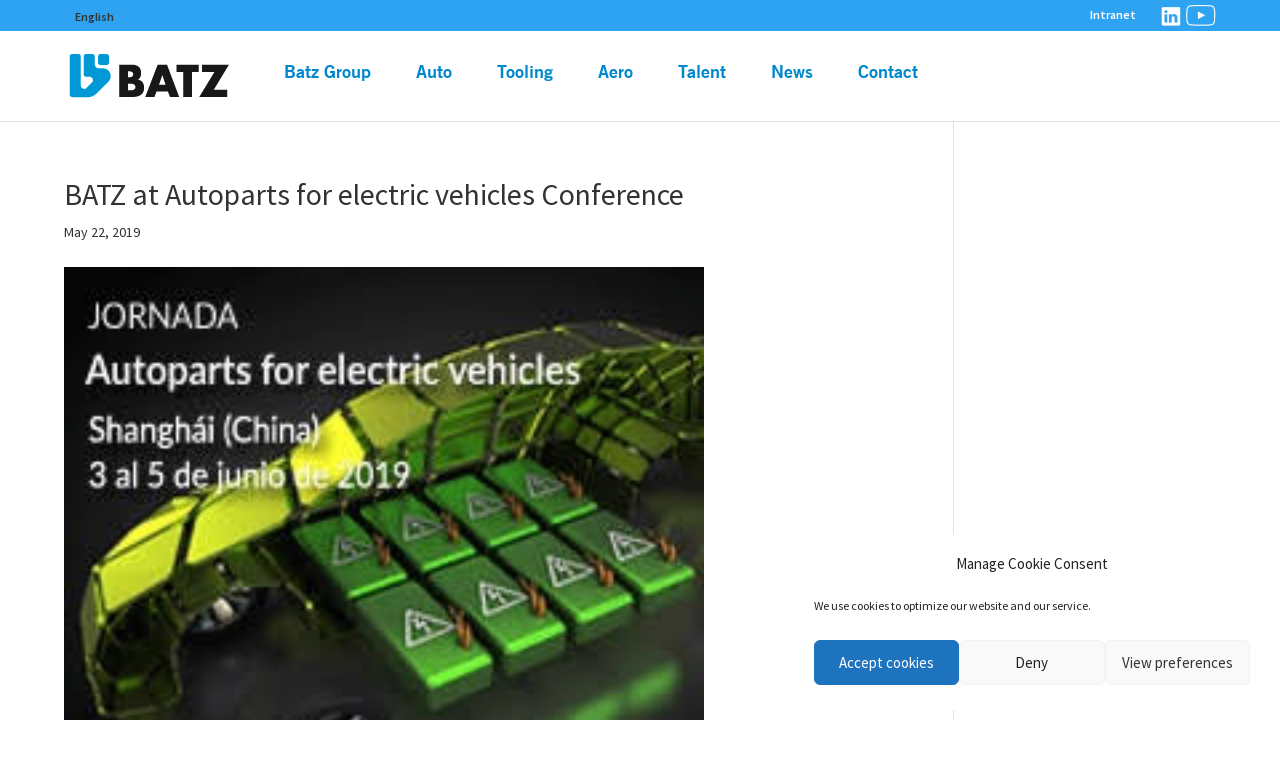

--- FILE ---
content_type: text/css
request_url: https://www.batz.com/wp-content/themes/batz/style.css?ver=1668700369
body_size: 28538
content:
/*
 Theme Name:   Batz
 Template:     Divi
 Version:      1.0.0

*/

sup {
	font-size:9px;
}

@font-face {
    font-family: 'Trade Gothic LT Com';
    src: url('./fonts/TradeGothicLTCom-Bd2.eot');
    src: url('./fonts/TradeGothicLTCom-Bd2.eot?#iefix') format('embedded-opentype'),
        url('./fonts/TradeGothicLTCom-Bd2.woff2') format('woff2'),
        url('./fonts/TradeGothicLTCom-Bd2.woff') format('woff'),
        url('./fonts/TradeGothicLTCom-Bd2.ttf') format('truetype');
    font-weight: bold;
    font-style: normal;
}

@font-face {
    font-family: 'Trade Gothic LT Com';
    src: url('./fonts/TradeGothicLTCom-Light.eot');
    src: url('./fonts/TradeGothicLTCom-Light.eot?#iefix') format('embedded-opentype'),
        url('./fonts/TradeGothicLTCom-Light.woff2') format('woff2'),
        url('./fonts/TradeGothicLTCom-Light.woff') format('woff'),
        url('./fonts/TradeGothicLTCom-Light.ttf') format('truetype');
    font-weight: 300;
    font-style: normal;
}


@font-face {
    font-family: 'Trade Gothic LT Com Cn';
    src: url('./fonts/TradeGothicLTCom-Cn18.eot');
    src: url('./fonts/TradeGothicLTCom-Cn18.eot?#iefix') format('embedded-opentype'),
        url('./fonts/TradeGothicLTCom-Cn18.woff2') format('woff2'),
        url('./fonts/TradeGothicLTCom-Cn18.woff') format('woff'),
        url('./fonts/TradeGothicLTCom-Cn18.ttf') format('truetype');
    font-weight: normal;
    font-style: normal;
}


.cabeceras{
	height:450px;
}



.cabeceras h1{
	padding-bottom:0;
	color:#fff;
	font-weight:600;
	margin-top:60px;
	text-shadow:2px 2px #333;
	font-size:65px !important;
	background: rgba(52, 108, 161, .8);
	float:left;
	padding:5px 15px;
	max-width:60%;
	word-wrap: normal;
}

.cabeceras.laida h1{
	float:right;
}

.cabeceras .section-claim{
	clear:both;
	float:left;
	font-size:45px;
	background: rgba(52, 108, 161, .8);
	padding:15px !important;
	color:#fff;
	margin-top:3px;
}

.et_pb_row, .container{
    width: 90%;
}

p {
    padding-bottom: .7em;
}

.header-top-right{
	float:right;
	margin-left:20px;
}

.idiomas{
	float:left;
	margin-right:15px;
}

.wpml-ls-legacy-list-horizontal a {
    display: block;
    text-decoration: none;
    padding: 0 10px;
    line-height: 1;
}

.wpml-ls-legacy-list-horizontal {
    border: 1px solid transparent;
    padding: 0;
    clear: both;
}

#top-header .wpml-ls-current-language a{
	color:#333;
}

.rrss-header{
	float:right;
}

.rrss-header img{
	margin-left:5px;
	margin-top:-4px;
	margin-bottom:3px;
}

#top-menu>li {
    float: left;
	margin-right:45px;
	height:58px;
	padding-right:0;
}

#top-menu>li>a{
    font-family: 'Trade Gothic LT Com';
	width:100%;
	padding-right:0 !important;
	text-align:center;
	font-size:18px !important;
	color:#0088c;
}

.nav li li {
    line-height: 1.4em;
	margin-bottom:5px !important;
}


#et-secondary-nav .menu-item-has-children>a:first-child:after, #top-menu .menu-item-has-children>a:first-child:after {
    content: "";
}

ul#top-menu>.current-menu-item, ul#top-menu>.current-menu-ancestor{
	border-bottom:4px solid #0088ce;
}

.nav>li>ul {
    margin-top: 20px;
}

.sub-menu a{
	text-transform:initial !important;
	text-align:left;
	font-weight:400 !important;
	font-size:12px !important;
}

#top-menu li li a {
    text-align: left;
}


.menu-item-description {
	font-family: 'Trade Gothic LT Com';
	font-size:13px;
	text-align:Center;
	color:#6e6e6e;
}

.et_header_style_left #et-top-navigation nav>ul>li>a, .et_header_style_split #et-top-navigation nav>ul>li>a {
     padding-bottom: 5px; 
}

#et-top-navigation {
    float: left;
	height:90px;
	padding-left:220px !important;
}

.destacados p{
	padding-bottom:.2em;
	color:#9d9d9d;
	font-weight:400;
	font-size:14px;
	line-height:1.3em;
}

.destacados strong{
	font-size:18px;
	color:#0a4667;
	font-weight:bold;
}

.batz-group .et_pb_text{
	float:left;
	margin-right:20px;
}

.batz-group .et_pb_text:last-child{
	margin-right:0;
}

.batz-group img{
	margin-bottom:5px;
	width:215px;
}

.menu-footer {
	padding-top:25px;
}

.menu-footer li{
	float:left;
	padding-left:15px !important;
	
}

.menu-footer a{
	font-family: 'Trade Gothic LT Com';
	text-transform:uppercase;
	font-size:16px;
	font-weight:bold;
}

#footer-widgets{
	border-bottom:1px solid #fff;
	padding: 3% 0 0;
	margin-bottom:5px;
}

.et_pb_gutters2 .footer-widget {
    margin: 0 3% 10px 0;
}

.footer-widget:first-child, .footer-widget:last-child{
	width:22% !important;
}

.footer-widget:nth-child(2){
	width:50% !important;
}

.menu-footer li:before{
	border-width:0px !important;
	border:none;
}

.mondragon{
	margin:0 10px 0 0 !important;
}

.rrss-pie {
	text-align:right;
	width:100%;
	padding-top:25px;
}

.rrss-pie img{
	float:right;
	margin-left:10px;
}

.copy {
	color:#fff;
	font-size:13px;
}

.bottom-nav, .bottom-nav a, .bottom-nav li.current-menu-item a {
    color: #ffffff;
    text-align: right;
}

.bottom-nav li {
    padding-left: 22px;
    padding-right: 0;
}


/*---------------- Batz at a glance ----------------*/

.titulo.et_pb_section{
	padding: 0;
}

.titulo .et_pb_row {
    padding: 22px 0;
}

.titulo h2, .code-conduct h3{
	padding:0;
	font-size:44px;
	color:#0a4667;
	font-family: 'Lato', sans-serif;
	font-weight:600;
}

.titulo p{
	margin-top:15px;
	color:#0a4667;
	font-size:22px;
	color:#0a4667;
}

.titulo a{
	font-size:18px;
}

.cifras-batz .percent{
	margin-bottom:0 !important;
}

.cifras-batz .percent-value{
	color:#002c5a;
	font-size:.7em;
	font-weight:600;
}

.cifras-batz h3{
	color:#002c5a;
	font-size:1.2em;
	width:45%;
	margin:0 auto;
	font-weight:300;
	line-height:1.2em;
}

.foundation h3{
	width:35%;
}


.turnover h3{
	width:40%;
}

.turnover .percent-value:after{
	content: " M€";
}

.code-conduct h3{
	margin-bottom:25px;
}

.mision-vision.et_pb_row{
	padding:0;
}


.mision-vision .et_pb_text{
	color:#fff;
	padding:30px;
}

.mision-vision .et_pb_text_4{
	padding-bottom:20px;
}


.mision-vision .et_pb_text_3, .mision-vision .et_pb_text_4, .mision-vision .et_pb_column_1_3{
	background:rgba(83,111,126,.75);
}

.mision-vision .et_pb_text_4{
	float:left;
	width:100%;
}

.mision-vision h3{
	font-size:24px;
	font-weight:bold;
	color:#fff;
	margin-bottom:15px;
}

.values{
	border: 10px solid;
	border-image-slice: 1;
	border-width: 5px;
	border-image-source: linear-gradient(to right, #E7E6E6, #fff);
	background: linear-gradient(to right, #fff, #E0E0E5);
	margin-bottom:25px;
}

.value{
	position:relative;
	width:100px;
	height:100px;
	float:left;
	margin:5px;
	font-size:10px;
	text-align:center;
	line-height:14px;
	border:1px solid #000;
	background:#22476C;
	color:#fff;
	text-transform:uppercase;
	padding:10px;
	line-height:1.1em;
}

.value:before {
  content: " ";
  position: absolute;
  z-index: 999;
  top: 0;
  left: 0;
  right: 0;
  bottom: 0;
  border: 3px solid white;
}

.value img{
	filter: invert(100%) sepia(0%) saturate(7500%) hue-rotate(247deg) brightness(104%) contrast(104%);
	height:55px;
}

.et_pb_row.mvvp-title-container{
	background:rgba(255,255,255,.4);
	padding:5px 0;
}

.et_pb_row.values{
	padding:0;
}

.values .et_pb_column {
	padding:20px;
}

.values .title{
	flex-grow:1;
}

.values .et_pb_column .et_pb_text_inner{
	display:flex;
	flex-direction:row;
	justify-content:space-between;
}

.mvvp-title-container h3{
	color:#fff;
	font-size:3em;
	font-weight:bold;
	padding:0;
	text-align:center;
}

.value img{
	margin-bottom:0;
	padding-bottom:0;
}

.mission-vision .et_pb_column{
	padding:20px;
	border: 10px solid;
	border-image-slice: 1;
	border-width: 5px;
	border-image-source: linear-gradient(to right, #E7E6E6, #fff);
	background: linear-gradient(to right, #fff, #E0E0E5);
}

.mission-vision .et_pb_column:first-of-type{

}

.mission-vision .et_pb_column:last-of-type{
}

.purpose-container .et_pb_column{
	border: 10px solid;
	border-image-slice: 1;
	border-width: 5px;
	border-image-source: linear-gradient(to right, #E7E6E6, #fff);
	background: linear-gradient(to right, #fff, #E0E0E5);
	padding:30px 15%;
	color:#23476c;
	font-size:26px;
	font-weight:300;
}

.values h2{
	padding-top:15px;
	margin:0 20px;
}

.mission-vision .et_pb_module, .mission-vision .et_pb_text_inner{
	height:100%;
}

.mission-vision .et_pb_text_inner{
	display:flex;
	flex-direction:row;
	align-items:center;
}

.mv-title{
	padding:0 40px 0 0;
	text-align:center;
}

.mv-title img{
	width:120px;
	max-width:initial;
}

.mv-content {
	font-size:15px;
	line-height:22px;
	color:#23476c;
}


.mv-content ul{
	margin-top:5px;
	padding-bottom:0;
}

.mv-content li{
	line-height:24px;

}

.mv-title h2{
	margin-top:-10px;
}

.purpose-container h2, .values h2, .mv-title h2{
	text-align:center;
	font-size:42px;
	color:#23476c;
	letter-spacing:-2px;
	line-height:40px;
}

.purpose-container p{
	text-align:center;
	line-height:1.3em;
}



.expertise.et_pb_section{
	padding:0;
	color:#fff;
}

.expertise .et_pb_row{
	padding:0;
	font-size: 20px;
	font-weight: 300;
	line-height: 26px;
}

.expertise-automotive img{
	width:230px;
	vertical-align: middle;
	padding-top:18%;
}

.expertise-automotive{
	background: url('./images/expertise-lines.png') no-repeat  90% top;
	background-size:43%;
}

.expertise-automotive {
	height:100% !important;
}

.expertise h3{
	font-size:24px;
	font-weight:bold;
	color:#fff;
}

.expertise .tooling strong, .expertise .automotive strong {
    text-transform:uppercase;
    font-weight: 600;
}

.expertise .tooling{
	background: url('./images/batz-glance-expertise-tooling.png') no-repeat  top left;
	padding-left:140px;
	margin-bottom:30px !important;
}

.expertise .automotive{
	background: url('./images/batz-glance-expertise-automotive.png') no-repeat  top left;
	padding-left:140px;
}

.automotive h3{
	text-align:center;
}

.renewable{
	background:#2d6c8f;
	padding-bottom:30px;
}

.aerospace{
	background:#87a1b0;
}

.team.et_pb_row {
    padding: 18px 0;
}

.team .et_pb_column{
	background:#cad1de;
	padding:30px 30px 20px 30px;
	color:#0a4667;
	font-style:italic;
	font-size:18px;
	line-height:24px;
}

.team-nombre{
	font-size:26px;
	color:#0a4667;
	font-weight:600;
	padding-bottom:0;
	font-style:initial;
	margin-top:-10px;
	margin-bottom:3px;
}

.team-cargo{
	font-style:initial;
	font-weight:500;
}

.quote{
	background:#e2e2e2;
	padding:20px;
	font-size:24px;
	color:#0a4667;
	font-style:italic;
	line-height:32px;
	margin-bottom:20px;
}

.et_pb_button{
	border-radius:30px;
	background:#0a4667;
	color:#fff;
	font-size: 16px;
	text-transform:uppercase;
	padding:10px 40px;
	font-weight:500;
	border:0 !important;
}

.et_pb_button:hover{
	background:#136fa1 !important;
	padding:10px 40px !important;
	border:0;
}

.et_pb_button:after, .et_pb_button:before {
    margin-top: -3px;
}

.project{
	float:left;
	width:100%;
	margin-bottom:30px;
	padding-bottom:30px;
	border-bottom:1px solid #859dad;
}

.project:last-child{
	border-bottom:0;
}

.projects-toogle h5{
	font-weight:600;
	font-size:28px;
}

.project img{
	float:left;
}

.project-data{
	float:right;
	width:70%;
}

.project-data h3{
	font-size:24px;
	color:#144464;
	font-weight:700;
	padding-bottom:0;
	margin-bottom:10px;
}

.project-data p{
	margin-bottom:0;
	padding-bottom:0;
}

.project-exp{
	font-size:.9em;
	font-weight:bold;
	font-style:italic;
}

.basque-industry{
	background:#5783AC;
	font-size:.9em;
	font-weight:600;
	color:#fff;
	padding:0 10px;
	margin:10px 0;
	
}

.eu-funding img, .project img{
	float:left;
	margin-right:20px;
}

.eu-funding{
	background:#dbdcdd;
	padding:15px;
	font-size:14px;
	line-height:18px;
	float:left;
	margin-top:20px;
	width:100%;
}

.eu-funding a{
	font-weight:bold;
	color:#333;
}

.et_pb_toggle {
    border: 0;
}

.et_pb_toggle_close, .et_pb_toggle_open {
    padding: 0;
    background-color: #fff;
}

.et_pb_toggle_title{
	color:#0A4667 !important;
	font-size:24px;
	line-height:32px;
	font-weight:bold;
	border-bottom:2px solid #144464;
	margin-bottom:30px;
}

.et_pb_toggle_close .et_pb_toggle_title:before {
    margin-top: -12px;
    content: url(./images/project-arrow.png);
	transition:.2s;
}

.et_pb_toggle_open .et_pb_toggle_title{
	padding:0 !important;
}

.et_pb_toggle_open .et_pb_toggle_title:after {
	float:right;
    content: url(./images/project-arrow.png);
    transform: rotate(-90deg);
	transition:.5s;
}

.collaborators .et_pb_column{
	border-right:1px solid #50758e;
	color:#154768;
	padding-top:10px;
}

.collaborators .et_pb_column:last-child{
	border-right:0;
}



.future .et_pb_text{

	padding-top:10px;
	padding-bottom:10px;
	margin-bottom:0 !important;
}

.innovation-item-txt{
	float: right;
    width: 75%;
}

.innovation-future.et_pb_text{
	border-bottom:4px solid #2c487a;
	padding:0;
	margin-bottom:10px !important;
}

.innovation-future h3{
	margin:0;
	padding:0
}

.future h3{
	font-weight:bold;
	font-size:22px;
	text-transform:uppercase;
	margin-bottom:8px;
}

.future h4{
	font-weight:bold;
	font-size:20px;
	margin-bottom:3px;
	padding-bottom:0;
}

.future h4 span{
	font-style:italic
}

.future p{
	font-size:18px;
	line-height:24px;
}

.innovation-item{
	float:left;
	width:100%;
	margin-bottom:3px;
}

.innovation-item img{
	float:left;
	margin-right:20px;
}

.innovation-item p:first-of-type{
	display:inline;
}

.future.bottom-border{
		border-bottom:1px solid #2c487a;
}

.future.top-border{
	border-top:4px solid #2c487a;
	
}

.future .et_pb_text{
	padding-top:15px;
	padding-bottom:10px;
}

.future .et_pb_text.no-border{
	border-bottom:0;
}

.sustainable h3{
	color:#0a4667;
	font-size:26px;
	font-weight:600;
	margin-bottom:5px;
}

.sustainable h4{
	color:#0a4667;
	font-weight:600;
	line-height:1.3em;
	font-size:20px;
}

.sustainable p{
	font-size:17px;
	line-height:1.4em;
}

.sustainable .et_pb_column{
	height:400px;
}

.sustainable .et_pb_text{
	max-width:580px;
	padding:30px;
}

.sust-first.et_pb_text{
	padding-top:0;
}

.sustainable .et_pb_button{
	margin-left:30px;
}

.sust-left .et_pb_text, .sust-left .et_pb_button_module_wrapper {
	clear:both;
	float:right;
	max-width:580px;
	width:580px;
	padding-left:0;
}

.sust-left .et_pb_button{
	margin-left:0;
}

.certifications-container .et_pb_text{
    margin-bottom: 0 !important;
}

.certifications-container table td a{
	display:inline-block;
	margin:5px 5px 0 5px;
}

.certificacion{
	float:left;
	margin-bottom:20px;

}

.year{
    font-family: 'Trade Gothic LT Com Cn';
	font-size:28px;
	line-height:70px;
	font-weight:500;
	width:120px;
	height:85px;
	text-align:center;
	color:#24466c;
	background:url(./images/year.png) no-repeat;
	padding-left: 10px;
}

.certificado{
	font-family: 'Trade Gothic LT Com Cn';
	background:#24466c;
	padding:15px;
	color:#fff;
	font-weight:300;
	text-transform:uppercase;
	width:110px;
	height:150px;
	font-size:12px;
	text-align:center;
	line-height:1.3em;
	display:table;
	margin-left: 10px;
}

.certificado span{
	display:table-cell;
	vertical-align: middle;
}

.product-section h3{
	font-weight:600;
	font-size:35px;
	color:#0a4667;
}

.product-container{
	width:47%;
}

.product-range .et_pb_text{
	margin: -20px 30px 30px 30px;
}

.product-range .et_pb_column{
	padding-bottom: 20px;
}

.product-range p{
	font-size:21px;
	line-height:30px;
	color:#0a4667;
}

.project-groups ul{
	padding:0;
}

.management-title{
	margin-top:30px;
}

.tooling h3, .management-title h3{
	font-size:35px;
	color:#0a4667;
	font-weight:600;
}

.management-title h3{
	margin-bottom:5px;
	padding:0;
}

.project-groups li{
	float:left;
	list-style-type:none;
	border-radius:20px;
	text-transform:uppercase;
	color:#fff;
	text-align:center;
	padding:8px 10px;
}

.project-groups li:first-of-type{
	width:39%;
	margin-right:1%;
	background:#0a4667;
}

.project-groups li:nth-child(2){
	width:39%;
	margin-right:1%;
	background:#106899;
}

.project-groups li:last-child{
	width:20%;
	background:#148cab;
}

.solar h3{
	font-weight:600;
	font-size:35px;
	color:#0a4667;
	margin-bottom:15px;
}

.solar ul{
	padding-left:0 !important;
}

.solar li{
	list-style-type:none;
	padding-left:10px !important;
}

.solar li:before{
	color:#0a4667;
	content:"\2022";
	font-size:16px;
	position:absolute;
	margin-left:-10px;
}

.system-container{
	font-size:18px;
}

.system-container .et_pb_column{
	padding-bottom:30px;
}

.system-container h3{
	border-bottom:2px solid #fff;
	padding:8px 15px;
	font-weight:600;
}

.system-blocks{
	margin:15px;
	line-height:1.5em;
}

.leading h3{
	font-weight:600;
	font-size:35px;
	color:#0a4667;
}

.automotive-table h3{
	font-weight:600;
	font-size:35px;
	color:#0a4667;
}

.automotive-table table{
	
	font-size:18px;
	text-align:center;
	border:0;
}

.automotive-table td, .automotive-table th{
	padding:0 !important;
	color:#0a4667 !important;
}

.automotive-table th{
	border-bottom:2px solid #0a4667;
	font-weight:600;
	line-height:40px;
}

.product-image, .product-intro{
	float:left;
}

.mechatronics, .structural, .aerodynamic{
	position:relative;
}


.mechatronics{
	color:#0a4667;
}

.mechatronics:before{
    position: absolute;
    content: "• ";
    color: #0a4667;
    font-size: 46px;
    left: -20px;
    top: -11px;
}

.structural{
	color:#1386c4;
}

.structural:before{
    position: absolute;
    content: "• ";
    color: #1386c4;
    font-size: 46px;
    left: -20px;
    top: -11px;
}

.aerodynamic{
	color:#788d99;
}

.aerodynamic:before{
    position: absolute;
    content: "• ";
    color: #788d99;
    font-size: 46px;
    left: -20px;
    top: -11px;
}

.logos .wpls-fix-box img{
	margin-bottom:20px;
}

.blog h2{
	font-size:22px;
	color:#346ca1;
	font-weight:500;
	line-height:26px;
}

.blog .post-meta{
	font-size:14px !important;
	color:#666 !important;
	background:#f7f7f7;
	padding:2px 10px;
}

.columnas .col1{
	width:20%;
	padding-right:30px;
}

.columnas .col2{
	width:35%;
}

.columnas .col3{
	width:45%;
}

.columnas .col3 .et_pb_text{
	width:100%;
}

.project-col {
	width:50%;
	float:left;
	text-align:center;
}

.columnas .col4 {
	width:43%;
}

.columnas .col5 {
	width:40%;
}

.columnas a{
	color:#9c9e9f;
	font-size:18px;
}

.collab-subtitle{
	font-size:48px;
	font-weight:600;
	color:#727375;
}

.collab-item-title{
	font-size:24px;
	color:#154768;
	font-weight:300;
	height:50px;
}

.collab-item-title-main{
	font-size:24px;
	color:#154768;
	font-weight:300;
	margin-top:10px;
	font-weight:400;
}

.certifications-container table{
	border:2px solid #144869;
}

.certifications-container td{
	border-right:1px solid #eee;
}

.certifications-container td:not(:first-child){
	text-align:center !important;
}

.certifications-container .azul th{
	background:#144869;
	color:#fff !important;
}

.certifications-container td:first-of-type, .certifications-container td:nth-child(4), .certifications-container td:nth-child(5), .certifications-container td:nth-child(6){
	border-right:2px solid #144869;
}

.certifications-container .gris-claro td{
	background:#dcdde4;
}

.certifications-container .azul-claro td{
	background:#d7eaf7;
}

.certifications-container .gris td{
	background:#c5c7d3;
	border-top:2px solid #144869;
	border-bottom:2px solid #144869;
}

.certifications-container .pais{
	color:#144869;
	font-style:italic;
}

.certifications-container .planta{
	padding-left:45px;
}

.contacto input[type=text], .contacto input[type=email], .contacto textarea, .contacto select{
	width:100%;
	padding:10px;
}

.contacto input[type=submit], .talent-form input[type=submit]{
	background:#224667;
	padding:10px 25px;
	font-size:18px;
	color:#fff;
	border:0;
}

.talent-form input[type=text],.talent-form input[type=email],.talent-form textarea{
	width:100%;
	padding:10px;
}

.auto-group{
	float:left;
	width:100%;
	margin-bottom:50px;
}

.auto-group img{
	max-width:120px;
	margin-right:35px;
}

.six-logos img{
	margin-right:60px;
}

.five-logos img{
	margin-right:75px;
}

.eight-logos img{
	margin-right:15px;
}

.customers ul.et_pb_tabs_controls {
    background-color: #fff;
	text-align:center;
}

.customers .et_pb_tabs_controls li {
	border-right:0;
	display:inline;
	float:initial;
		margin:0 15px !important;
}

.customers .et_pb_tab {
    padding-top:40px;
}

.customers .et_pb_tabs {
    border: 0;
}

.customers ul.et_pb_tabs_controls:after {
    border-top: 0;
}

.customers .et_pb_tab_active{
	border-bottom:4px solid #0099D6;
}

.customers .et_pb_tabs_controls li a{
	padding:3px 10px;

}

.environmet .et_pb_button{
	float:left;
	margin-top:10px;
}

.mondragon-list .et_pb_text{
	padding:20px;
	color:#0a4667;
	font-size:20px;
}

.mondragon-list h2{
	font-size:26px;
	color:#0a4667;
	font-weight:600;
}

.mondragon-list li{
	margin-bottom:4px;
}

.mondragon-list .clearfix{
	float:left;
	width:100%;
}

.cuarenta{
	width:45%;
}

.izquierda{
	float:left;
}

.tooling-equipment{
	margin-left:60px;
}

.page-intro{
	color:#0a4667;
	font-size:20px;
}

.figures{
	color:#0a4667;
	font-size:20px;
}

.figures ul{
	margin-top:30px;
}

.figures li{
	list-style-type:none;
	margin-bottom:10px;
	font-weight:600;
}

.legal h1, .legal h2, .legal h3{
	margin-top:1em;
	margin-bottom:.2em;
	color:#0a4667;
	font-weight:600;
}

.legal h1{
	border-bottom:2px solid #0a4667;
	font-size:2em;
}

.legal h2{
	border-bottom:1px dashed #0a4667;
	font-size:1.5em;
	margin-bottom:1.2em;
}

.nota-legal-form{
	font-size:12px;
	line-height: 18px;
	margin:0 0 20px 25px;
}

.nota-legal-form .wpcf7-list-item {
    margin: 0;
}

input[type="checkbox"] {
    margin:0 0 0 -25px;
}

.noticias .et_pb_image_container img, .et_pb_post a img {
    max-width: 30%;
    float:left;
	margin-right:30px;
}

.noticias .entry-title, .noticias .post-meta, .noticias .post-content{
	float:right;
	width:65%;
}

.noticias .et_pb_post {
    padding-bottom: 40px;
    margin-bottom: 40px;
	border-bottom:1px dotted #ccc;
}

.back{
	color:#fff;
	background:#4195D6;
	padding:5px 15px;
}

.back:hover{
	background:#224667;
}

.col-resp-corp .et_pb_button_module_wrapper{
	float:left;
}

.col-resp-corp .et_pb_button{
	float:left;
	margin-right:20px;
}

@media (max-width: 1368px){
	.batz-group .et_pb_module {
    width: 19%;
    margin-bottom: 1.5%;
}
	
	.batz-group .et_pb_text {
		margin-right: 1%;
	}
	
		.expertise-automotive{
		background-size: 40% 85%;
	}
	
}


@media (max-width: 1200px){
	
	#top-menu>li {
		margin-right: 25px;
	}
	
	.auto-group img {
		margin-bottom:15px;
	}
	
	.six-logos img {
		margin-right: 20px;
	}
	
	.customers .et_pb_tab {
		padding: 24px 0 0 20px;
	}
	
	.project-data {
		float:right;
		width: calc(100% - 320px);
	}
	
	.sust-left .et_pb_text, .sust-left .et_pb_button_module_wrapper {
		clear: both;
		float: right;
		max-width: 100%;
		width: 100%;
		padding-left: 20px;
	}
	
	.sustainable .et_pb_column {
		height: 500px
	}
	
	.product-container {
		width:100%;
	}
	
	.product-section .wp-image-312{
		float:initial;
		margin:30px auto;
	}
	
	

	
}


@media (max-width: 1170px){
	#top-menu>li {
		margin-right: 10px;
	}
	
	.batz-group .et_pb_module {
    width: 215px;
    margin-bottom: 1.5%;
	float:left;
}
	
	.batz-group .et_pb_text {
		margin-right: 15px;
	}
	

	
	
}



@media (max-width: 1040px){
	.certifications-container {
		overflow-x:auto;
	}
	

}

@media (max-width: 980px){	
	.et_secondary_nav_only_menu #top-header {
		display: block;
		padding-top:10px;
	}
	

	.et_header_style_left #et-top-navigation, .et_header_style_left .et-fixed-header #et-top-navigation {
		width: 100%;
	}
	

	.cabeceras h1 {
		font-size:52px !important;
		max-width:75%;
	}
	
	.sustainable-title h1{
		font-size: 36px !important;
		max-width: 80% !important;
		width: 80% !important;
		margin-top: 155px;
	}
	
	
	.sustainable .et_pb_column {
		height: initial;
	}
	
	.expertise-automotive{
		background:none;
	}
	
	.expertise-automotive p{
		text-align:center;
	}
		
	.expertise-automotive img{
		width:230px;
		text-align:center;
		margin-bottom:30px;
		padding-top:0;
	}
	
	
}





	
@media (max-width: 840px){
	.value {
		margin-right: 10px;
	}
}


@media (max-width: 768px){
	.project>p>img{
		width:100%;
		margin-bottom:30px;
	}
	
	.project-data {
		float:left;
		
		width: 100%;
	}
	
	#footer-widgets .footer-widget:nth-child(n), .footer-widget .fwidget {
			margin-bottom: 10px !important;
		}
	
	#footer-widgets .footer-widget .fwidget, #footer-widgets .footer-widget:nth-child(n) {
		margin-bottom: 10px !important;
	}
	
	.certifications-container table{
		overflow:auto;
	}
	
}


@media (max-width: 680px){

	.et_header_style_left #et-top-navigation, .et_header_style_left .et-fixed-header #et-top-navigation {
		width: 100%;
	}
	
	.cabeceras h1 {
		font-size:42px !important;
		max-width:75%;
	}
	
	.noticias .et_pb_image_container img, .et_pb_post a img {
		max-width: 100%;
		float: left;
		margin-right: 0;
		margin-bottom: 15px;
	}
	
	
	.noticias .entry-title, .noticias .post-meta, .noticias .post-content {
		float: left;
		width: 100%;
	}
	
	.innovation-item img{
		margin-bottom:20px;
	}
	
	.innovation-item-txt{
		clear:both;
		width:100%;
	}
	
	
	
}

@media (max-width: 576px){
	.values .et_pb_column .et_pb_text_inner, .mission-vision .et_pb_text_inner {
		flex-direction: column;
	}
	.purpose-container .et_pb_column{
		padding:30px;
	}


}



@media (max-width: 480px){
	
	.cabeceras{
		height:300px;
	}
	
	.cabeceras h1 {
		font-size:36px !important;
		max-width:75%;
	}
	
	.titulo h2, .code-conduct h3 {
		font-size: 30px;
	}
	
	.destacados p{
		text-align:center;
	}
	.batz-group .et_pb_text {
    float: initial;
	}

	.batz-group .et_pb_module {
		width: 100%;
		margin-bottom: 1.5%;
		float:left;
	}
	
	.mision-vision .et_pb_text {
		padding: 25px;
	}
	
	
	.menu-footer ul{
		
	}
	
	.menu-footer li {
		display: block;
		width:100%;
		text-align:center;
		padding-left:0 !important;
	}
	
	
	.year {
		font-family: 'Trade Gothic LT Com Cn';
		font-size: 36px;
		line-height: 95px;
		font-weight: 500;
		width: 100%;
		height: 115px;
		text-align: center;
		color: #24466c;
		background: url(./images/year.png) no-repeat center;
	}
	
	.certificado {
		width: 95%;
		height: initial;
		font-size: 20px;
	}
	
	.mondragon-list{
		background-image:none !important;
		background-color:#2E486E !important;
	}
	
	.tooling-equipment{
		margin-left:0 !important;
	}
	
	.izquierda {
		float: initial;
	}

	.cuarenta {
		width: initial;
	}
	
	.expertise .tooling, .expertise .automotive  {
		background-position: top center;
		padding-top: 120px;
		padding-left: 0;
	}
	
	.acordeon-automotive h5{
		font-size: 22px;
		line-height: 32px;
		margin-bottom: 0;
	}
	
}


.cabeceras.aero{
	height:550px;
}

.cabeceras.aero img{
	float:left;
	margin-top:30px;
}

.cabeceras.aero h1{
	clear:both;
}

.aero-tech .et_pb_blurb h4{
	text-transform:uppercase;
	font-size:20px;
	text-align:left;
	font-weight:bold;
	border-bottom:2px solid #333;
	padding-bottom:5px;
	margin-bottom:20px;
}

.aero-tech .et_pb_blurb .et_pb_blurb_description li{
	font-size:15px;
	line-height:1.5em;
}

.title-row p{
	font-size:32px;
	font-weight:bold;
}

.title-row h2{
	font-size:42px;
	margin-bottom:0;
}

.white .title-row h2, .white .title-row p{
	color:#fff;
}



.auto-aero p{
	color: #8b8d8e;
}

.born p{
	font-size: 54px;
    font-weight: bold;
    color: #8b8d8e;
    letter-spacing: -2px;
    line-height: 60px;
}

.aero-tooling h3{
	margin-top:20px;
	width:100%;
	float:left;
	line-height:1.2em;
}

.aero-tooling ul{
	margin-left:20px;
	width:100%;
	display:block;
	float:left;
}

.aero-tooling ul.half li{
	width:45%;
	float:left;
}

.aero-logos .et_pb_text_inner{
	display:flex;
	flex-direction:row;
    justify-content: center;
}

.aero-logos .et_pb_text_inner img{
	margin:0 10px;
	height:fit-content;
}

.forming .et_pb_text_inner div{
	width: calc(50% - 10px);
	float:left;
	margin-right:10px;
}

.forming .et_pb_text_inner div img{
	margin-bottom:15px;
}

.forming .et_pb_text_inner div ul{
	margin-left:10px;
}

.forming .et_pb_text_inner div li{
	color:#fff;
	line-height:1.2em;
	margin-bottom:5px;
}

.forming h3, .laser h3{
	width: calc(100% - 10px);
	background:#fff;
	color:#7e7e81;
	font-weight:bold;
	text-align:center;
	padding: 5px 0;
    margin-bottom: 10px;
}

.forming h4{
	width:100%;
	background:#423f40;
	color:#fff;
	font-weight:bold;
	text-align:center;
	padding: 5px 0;
    margin-bottom: 10px;
}

.laser img{
	float:left;
	width: calc(50% - 10px);
	margin-right:20px;
}

.laser-content{
	color:#fff;
	width: calc(50% - 20px);
	float:left;
}

.laser-content li{
	line-height:1.2em;
	margin-bottom:5px;
}

.aero-tech .et_pb_main_blurb_image{
	margin-bottom:10px;
}

.welding ul.half{
	width: 50%;
	float:left;
}

.aero-market table{
	border:2px solid #000 !important;
	border-radius:10px 10px 0 0;
}

.aero-market table th{
	background-image: linear-gradient(90deg, #c4c5c6 0%, #7e7e81 100%)!important;
	color:#000;
	font-weight:bold;
}


--- FILE ---
content_type: text/javascript
request_url: https://www.batz.com/wp-content/themes/batz/js/close_popup.js
body_size: 208
content:
(function($){
	$(window).load( function(){
		if ($('.imp-fullscreen-tooltips-container').length > 0) {
			$('.imp-tooltip-close-button').attr('data-imp-close-tooltip-on-click', '');
		}
	});
})(jQuery);